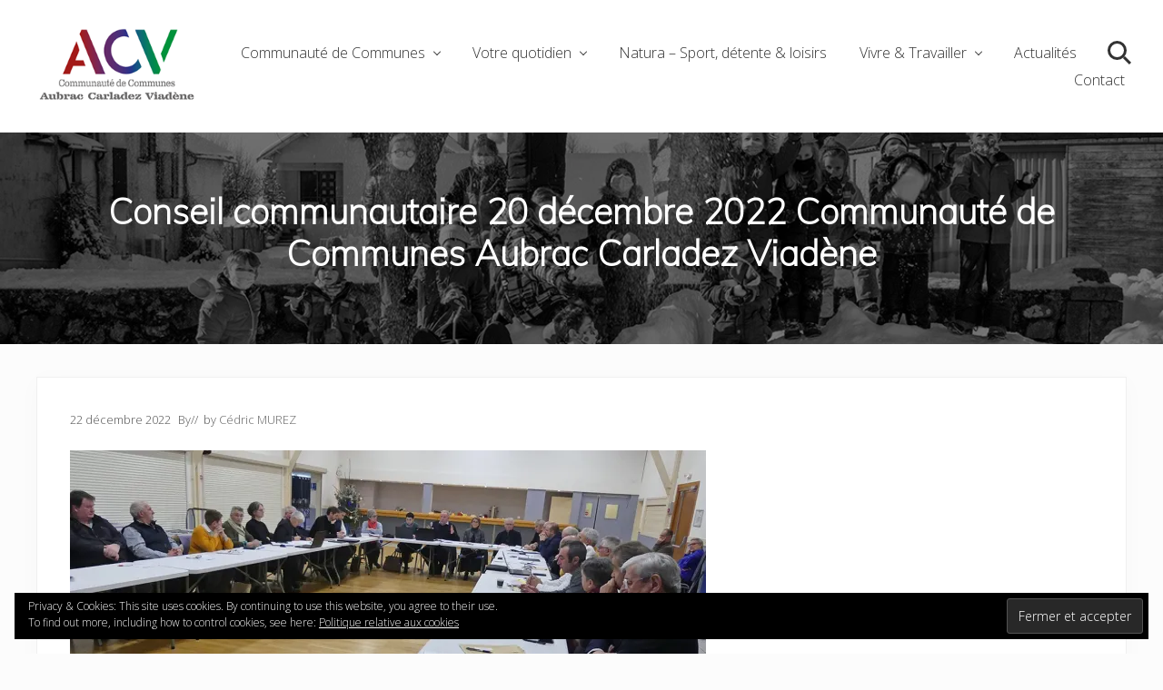

--- FILE ---
content_type: text/html; charset=UTF-8
request_url: https://www.ccacv.fr/2022/12/22/conseil-communautaire-du-20-decembre-une-trentaine-de-rapports-examines-lors-de-la-derniere-seance-de-lannee/conseil-communautaire-20-decembre-2022/
body_size: 9189
content:
<!DOCTYPE html>
<html dir="ltr" lang="fr-FR" prefix="og: https://ogp.me/ns#">
<head >
<meta charset="UTF-8" />
<meta name="viewport" content="width=device-width, initial-scale=1" />
<link media="all" href="https://www.ccacv.fr/wp-content/cache/autoptimize/css/autoptimize_a3c9f41c04e0593156b37742f0bcdaa7.css" rel="stylesheet"><link media="screen" href="https://www.ccacv.fr/wp-content/cache/autoptimize/css/autoptimize_2291dd0d074591ad3e1297ef5ea3e083.css" rel="stylesheet"><title>Conseil communautaire 20 décembre 2022 Communauté de Communes Aubrac Carladez Viadène | CC Aubrac Carladez Viadène - CCACV</title>
	
	
		<!-- All in One SEO 4.8.7 - aioseo.com -->
	<meta name="description" content="Conseil communautaire 20 décembre 2022 Communauté de Communes Aubrac Carladez Viadène" />
	<meta name="robots" content="max-image-preview:large" />
	<meta name="author" content="Cédric MUREZ"/>
	<link rel="canonical" href="https://www.ccacv.fr/2022/12/22/conseil-communautaire-du-20-decembre-une-trentaine-de-rapports-examines-lors-de-la-derniere-seance-de-lannee/conseil-communautaire-20-decembre-2022/" />
	<meta name="generator" content="All in One SEO (AIOSEO) 4.8.7" />
		<meta property="og:locale" content="fr_FR" />
		<meta property="og:site_name" content="CC Aubrac Carladez Viadène - CCACV | Vie économique et tourisme en Aubrac Carladez Viadene" />
		<meta property="og:type" content="article" />
		<meta property="og:title" content="Conseil communautaire 20 décembre 2022 Communauté de Communes Aubrac Carladez Viadène | CC Aubrac Carladez Viadène - CCACV" />
		<meta property="og:description" content="Conseil communautaire 20 décembre 2022 Communauté de Communes Aubrac Carladez Viadène" />
		<meta property="og:url" content="https://www.ccacv.fr/2022/12/22/conseil-communautaire-du-20-decembre-une-trentaine-de-rapports-examines-lors-de-la-derniere-seance-de-lannee/conseil-communautaire-20-decembre-2022/" />
		<meta property="og:image" content="https://i0.wp.com/www.ccacv.fr/wp-content/uploads/2024/10/QUADRI-Logo-CCACV-2024.png?fit=240%2C118&#038;ssl=1" />
		<meta property="og:image:secure_url" content="https://i0.wp.com/www.ccacv.fr/wp-content/uploads/2024/10/QUADRI-Logo-CCACV-2024.png?fit=240%2C118&#038;ssl=1" />
		<meta property="article:published_time" content="2022-12-22T14:50:59+00:00" />
		<meta property="article:modified_time" content="2022-12-22T14:51:17+00:00" />
		<meta name="twitter:card" content="summary" />
		<meta name="twitter:title" content="Conseil communautaire 20 décembre 2022 Communauté de Communes Aubrac Carladez Viadène | CC Aubrac Carladez Viadène - CCACV" />
		<meta name="twitter:description" content="Conseil communautaire 20 décembre 2022 Communauté de Communes Aubrac Carladez Viadène" />
		<meta name="twitter:image" content="https://i0.wp.com/www.ccacv.fr/wp-content/uploads/2024/10/QUADRI-Logo-CCACV-2024.png?fit=240%2C118&amp;ssl=1" />
		<script type="application/ld+json" class="aioseo-schema">
			{"@context":"https:\/\/schema.org","@graph":[{"@type":"BreadcrumbList","@id":"https:\/\/www.ccacv.fr\/2022\/12\/22\/conseil-communautaire-du-20-decembre-une-trentaine-de-rapports-examines-lors-de-la-derniere-seance-de-lannee\/conseil-communautaire-20-decembre-2022\/#breadcrumblist","itemListElement":[{"@type":"ListItem","@id":"https:\/\/www.ccacv.fr#listItem","position":1,"name":"Home","item":"https:\/\/www.ccacv.fr","nextItem":{"@type":"ListItem","@id":"https:\/\/www.ccacv.fr\/2022\/12\/22\/conseil-communautaire-du-20-decembre-une-trentaine-de-rapports-examines-lors-de-la-derniere-seance-de-lannee\/conseil-communautaire-20-decembre-2022\/#listItem","name":"Conseil communautaire 20 d\u00e9cembre 2022 Communaut\u00e9 de Communes Aubrac Carladez Viad\u00e8ne"}},{"@type":"ListItem","@id":"https:\/\/www.ccacv.fr\/2022\/12\/22\/conseil-communautaire-du-20-decembre-une-trentaine-de-rapports-examines-lors-de-la-derniere-seance-de-lannee\/conseil-communautaire-20-decembre-2022\/#listItem","position":2,"name":"Conseil communautaire 20 d\u00e9cembre 2022 Communaut\u00e9 de Communes Aubrac Carladez Viad\u00e8ne","previousItem":{"@type":"ListItem","@id":"https:\/\/www.ccacv.fr#listItem","name":"Home"}}]},{"@type":"ItemPage","@id":"https:\/\/www.ccacv.fr\/2022\/12\/22\/conseil-communautaire-du-20-decembre-une-trentaine-de-rapports-examines-lors-de-la-derniere-seance-de-lannee\/conseil-communautaire-20-decembre-2022\/#itempage","url":"https:\/\/www.ccacv.fr\/2022\/12\/22\/conseil-communautaire-du-20-decembre-une-trentaine-de-rapports-examines-lors-de-la-derniere-seance-de-lannee\/conseil-communautaire-20-decembre-2022\/","name":"Conseil communautaire 20 d\u00e9cembre 2022 Communaut\u00e9 de Communes Aubrac Carladez Viad\u00e8ne | CC Aubrac Carladez Viad\u00e8ne - CCACV","description":"Conseil communautaire 20 d\u00e9cembre 2022 Communaut\u00e9 de Communes Aubrac Carladez Viad\u00e8ne","inLanguage":"fr-FR","isPartOf":{"@id":"https:\/\/www.ccacv.fr\/#website"},"breadcrumb":{"@id":"https:\/\/www.ccacv.fr\/2022\/12\/22\/conseil-communautaire-du-20-decembre-une-trentaine-de-rapports-examines-lors-de-la-derniere-seance-de-lannee\/conseil-communautaire-20-decembre-2022\/#breadcrumblist"},"author":{"@id":"https:\/\/www.ccacv.fr\/author\/aubcarvia12\/#author"},"creator":{"@id":"https:\/\/www.ccacv.fr\/author\/aubcarvia12\/#author"},"datePublished":"2022-12-22T15:50:59+01:00","dateModified":"2022-12-22T15:51:17+01:00"},{"@type":"Organization","@id":"https:\/\/www.ccacv.fr\/#organization","name":"CC Aubrac Carladez Viad\u00e8ne - CCACV","description":"Vie \u00e9conomique et tourisme en Aubrac Carladez Viadene","url":"https:\/\/www.ccacv.fr\/","logo":{"@type":"ImageObject","url":"https:\/\/i0.wp.com\/www.ccacv.fr\/wp-content\/uploads\/2024\/10\/QUADRI-Logo-CCACV-2024.png?fit=240%2C118&ssl=1","@id":"https:\/\/www.ccacv.fr\/2022\/12\/22\/conseil-communautaire-du-20-decembre-une-trentaine-de-rapports-examines-lors-de-la-derniere-seance-de-lannee\/conseil-communautaire-20-decembre-2022\/#organizationLogo","width":240,"height":118},"image":{"@id":"https:\/\/www.ccacv.fr\/2022\/12\/22\/conseil-communautaire-du-20-decembre-une-trentaine-de-rapports-examines-lors-de-la-derniere-seance-de-lannee\/conseil-communautaire-20-decembre-2022\/#organizationLogo"}},{"@type":"Person","@id":"https:\/\/www.ccacv.fr\/author\/aubcarvia12\/#author","url":"https:\/\/www.ccacv.fr\/author\/aubcarvia12\/","name":"C\u00e9dric MUREZ","image":{"@type":"ImageObject","@id":"https:\/\/www.ccacv.fr\/2022\/12\/22\/conseil-communautaire-du-20-decembre-une-trentaine-de-rapports-examines-lors-de-la-derniere-seance-de-lannee\/conseil-communautaire-20-decembre-2022\/#authorImage","url":"https:\/\/secure.gravatar.com\/avatar\/b6dafd3e7de17a73a525e929d7d485f4e296ad0a4f9df691837243d6a669dbee?s=96&d=mm&r=g","width":96,"height":96,"caption":"C\u00e9dric MUREZ"}},{"@type":"WebSite","@id":"https:\/\/www.ccacv.fr\/#website","url":"https:\/\/www.ccacv.fr\/","name":"CC Aubrac Carladez Viad\u00e8ne - CCACV","description":"Vie \u00e9conomique et tourisme en Aubrac Carladez Viadene","inLanguage":"fr-FR","publisher":{"@id":"https:\/\/www.ccacv.fr\/#organization"}}]}
		</script>
		<!-- All in One SEO -->

<link rel='dns-prefetch' href='//stats.wp.com' />
<link rel='dns-prefetch' href='//fonts.googleapis.com' />
<link rel='dns-prefetch' href='//widgets.wp.com' />
<link rel='dns-prefetch' href='//s0.wp.com' />
<link rel='dns-prefetch' href='//0.gravatar.com' />
<link rel='dns-prefetch' href='//1.gravatar.com' />
<link rel='dns-prefetch' href='//2.gravatar.com' />
<link rel='preconnect' href='//c0.wp.com' />
<link rel='preconnect' href='//i0.wp.com' />
<link rel="alternate" type="application/rss+xml" title="CC Aubrac Carladez Viadène - CCACV &raquo; Flux" href="https://www.ccacv.fr/feed/" />
<link rel="alternate" type="application/rss+xml" title="CC Aubrac Carladez Viadène - CCACV &raquo; Flux des commentaires" href="https://www.ccacv.fr/comments/feed/" />














<link rel='stylesheet' id='maitheme-google-fonts-css' href='//fonts.googleapis.com/css?family=Muli%3A200%2C200i%7COpen+Sans%3A300%2C300i%2C400%2C400i%2C700%2C700i%7CPlayfair+Display%3A700%2C700i&#038;ver=1.1.0' type='text/css' media='all' />






<!--n2css--><!--n2js--><script type="text/javascript" src="https://www.ccacv.fr/wp-includes/js/jquery/jquery.min.js?ver=3.7.1" id="jquery-core-js"></script>


<link rel="https://api.w.org/" href="https://www.ccacv.fr/wp-json/" /><link rel="alternate" title="JSON" type="application/json" href="https://www.ccacv.fr/wp-json/wp/v2/media/5874" /><link rel="EditURI" type="application/rsd+xml" title="RSD" href="https://www.ccacv.fr/xmlrpc.php?rsd" />
<meta name="generator" content="WordPress 6.8.3" />
<link rel='shortlink' href='https://www.ccacv.fr/?p=5874' />
<link rel="alternate" title="oEmbed (JSON)" type="application/json+oembed" href="https://www.ccacv.fr/wp-json/oembed/1.0/embed?url=https%3A%2F%2Fwww.ccacv.fr%2F2022%2F12%2F22%2Fconseil-communautaire-du-20-decembre-une-trentaine-de-rapports-examines-lors-de-la-derniere-seance-de-lannee%2Fconseil-communautaire-20-decembre-2022%2F" />
<link rel="alternate" title="oEmbed (XML)" type="text/xml+oembed" href="https://www.ccacv.fr/wp-json/oembed/1.0/embed?url=https%3A%2F%2Fwww.ccacv.fr%2F2022%2F12%2F22%2Fconseil-communautaire-du-20-decembre-une-trentaine-de-rapports-examines-lors-de-la-derniere-seance-de-lannee%2Fconseil-communautaire-20-decembre-2022%2F&#038;format=xml" />
        
        	
		<link rel="pingback" href="https://www.ccacv.fr/xmlrpc.php" />
<meta name="generator" content="Elementor 3.31.5; features: additional_custom_breakpoints, e_element_cache; settings: css_print_method-external, google_font-enabled, font_display-auto">
			
			<link rel="icon" href="https://i0.wp.com/www.ccacv.fr/wp-content/uploads/2019/07/cropped-favicon.png?fit=32%2C32&#038;ssl=1" sizes="32x32" />
<link rel="icon" href="https://i0.wp.com/www.ccacv.fr/wp-content/uploads/2019/07/cropped-favicon.png?fit=192%2C192&#038;ssl=1" sizes="192x192" />
<link rel="apple-touch-icon" href="https://i0.wp.com/www.ccacv.fr/wp-content/uploads/2019/07/cropped-favicon.png?fit=180%2C180&#038;ssl=1" />
<meta name="msapplication-TileImage" content="https://i0.wp.com/www.ccacv.fr/wp-content/uploads/2019/07/cropped-favicon.png?fit=270%2C270&#038;ssl=1" />
</head>
<body class="attachment wp-singular attachment-template-default single single-attachment postid-5874 attachmentid-5874 attachment-jpeg wp-custom-logo wp-theme-genesis wp-child-theme-themeccacv header-full-width full-width-content genesis-breadcrumbs-hidden genesis-footer-widgets-visible has-sticky-header has-shrink-header has-sticky-shrink-header has-standard-menu singular no-js has-banner-area text-md no-sidebars theme-pro elementor-default elementor-kit-1209" itemscope itemtype="https://schema.org/WebPage">	
	<div class="site-container"><ul class="genesis-skip-link"><li><a href="#mai-toggle" class="screen-reader-shortcut"> Menu</a></li><li><a href="#genesis-nav-header-right" class="screen-reader-shortcut"> Skip to right header navigation</a></li><li><a href="#genesis-content" class="screen-reader-shortcut"> Passer au contenu principal</a></li><li><a href="#genesis-footer-widgets" class="screen-reader-shortcut"> Passer au pied de page</a></li></ul><span id="header-trigger-wrap"><span id="header-trigger"></span></span><header class="site-header has-header-right" itemscope itemtype="https://schema.org/WPHeader"><div class="wrap"><div class="site-header-row row middle-xs between-xs"><div class="title-area col col-xs-auto start-xs"><p class="site-title" itemprop="headline"><a href="https://www.ccacv.fr/" class="custom-logo-link" rel="home"><img width="240" height="118" src="https://i0.wp.com/www.ccacv.fr/wp-content/uploads/2024/10/QUADRI-Logo-CCACV-2024.png?fit=240%2C118&amp;ssl=1" class="custom-logo" alt="CC Aubrac Carladez Viadène &#8211; CCACV" decoding="async" data-attachment-id="12617" data-permalink="https://www.ccacv.fr/2025/01/10/formation-lapprentissage-du-couteau-de-laguiole-a-laguiole-a-de-beaux-jours-devant-lui/quadri-logo-ccacv-2024/" data-orig-file="https://i0.wp.com/www.ccacv.fr/wp-content/uploads/2024/10/QUADRI-Logo-CCACV-2024.png?fit=240%2C118&amp;ssl=1" data-orig-size="240,118" data-comments-opened="0" data-image-meta="{&quot;aperture&quot;:&quot;0&quot;,&quot;credit&quot;:&quot;&quot;,&quot;camera&quot;:&quot;&quot;,&quot;caption&quot;:&quot;&quot;,&quot;created_timestamp&quot;:&quot;0&quot;,&quot;copyright&quot;:&quot;&quot;,&quot;focal_length&quot;:&quot;0&quot;,&quot;iso&quot;:&quot;0&quot;,&quot;shutter_speed&quot;:&quot;0&quot;,&quot;title&quot;:&quot;&quot;,&quot;orientation&quot;:&quot;0&quot;}" data-image-title="Logo-CCACV-2024" data-image-description="" data-image-caption="" data-medium-file="https://i0.wp.com/www.ccacv.fr/wp-content/uploads/2024/10/QUADRI-Logo-CCACV-2024.png?fit=240%2C118&amp;ssl=1" data-large-file="https://i0.wp.com/www.ccacv.fr/wp-content/uploads/2024/10/QUADRI-Logo-CCACV-2024.png?fit=240%2C118&amp;ssl=1" /></a></p><p class="site-description screen-reader-text" itemprop="description">Vie économique et tourisme en Aubrac Carladez Viadene</p></div><div class="header-right col col-xs text-xs-right"><nav class="nav-header_right" id="genesis-nav-header-right"><ul id="menu-menu-principal" class="nav-header menu genesis-nav-menu js-superfish"><li id="menu-item-105" class="menu-item menu-item-type-custom menu-item-object-custom menu-item-has-children menu-item-105"><a href="#" itemprop="url"><span itemprop="name">Communauté de Communes</span></a>
<ul class="sub-menu">
	<li id="menu-item-113" class="menu-item menu-item-type-post_type menu-item-object-page menu-item-113"><a href="https://www.ccacv.fr/le-territoire/" itemprop="url"><span itemprop="name">Le territoire</span></a></li>
	<li id="menu-item-110" class="menu-item menu-item-type-post_type menu-item-object-page menu-item-110"><a href="https://www.ccacv.fr/role-et-competences/" itemprop="url"><span itemprop="name">Rôle et compétences</span></a></li>
	<li id="menu-item-172" class="menu-item menu-item-type-post_type menu-item-object-page menu-item-172"><a href="https://www.ccacv.fr/budget/" itemprop="url"><span itemprop="name">Budget</span></a></li>
	<li id="menu-item-6256" class="menu-item menu-item-type-post_type menu-item-object-page menu-item-6256"><a href="https://www.ccacv.fr/fonctionnement/" itemprop="url"><span itemprop="name">Fonctionnement</span></a></li>
	<li id="menu-item-183" class="menu-item menu-item-type-post_type menu-item-object-page menu-item-183"><a href="https://www.ccacv.fr/elus/" itemprop="url"><span itemprop="name">Élus</span></a></li>
	<li id="menu-item-1489" class="menu-item menu-item-type-post_type menu-item-object-page menu-item-1489"><a href="https://www.ccacv.fr/conseils-communautaires/" itemprop="url"><span itemprop="name">Conseils communautaires : délibérations et procès-verbaux</span></a></li>
	<li id="menu-item-10356" class="menu-item menu-item-type-post_type menu-item-object-page menu-item-10356"><a href="https://www.ccacv.fr/telecharger-logo/" itemprop="url"><span itemprop="name">Télécharger le logo</span></a></li>
	<li id="menu-item-1484" class="menu-item menu-item-type-post_type menu-item-object-page menu-item-1484"><a href="https://www.ccacv.fr/publications/" itemprop="url"><span itemprop="name">Publications</span></a></li>
	<li id="menu-item-11101" class="menu-item menu-item-type-post_type menu-item-object-page menu-item-11101"><a href="https://www.ccacv.fr/arretes/" itemprop="url"><span itemprop="name">Arrêtés</span></a></li>
	<li id="menu-item-8825" class="menu-item menu-item-type-post_type menu-item-object-page menu-item-8825"><a href="https://www.ccacv.fr/travailler-ici/" itemprop="url"><span itemprop="name">Offres d’emploi</span></a></li>
	<li id="menu-item-16859" class="menu-item menu-item-type-post_type menu-item-object-page menu-item-16859"><a href="https://www.ccacv.fr/syndicat-mixte-des-stations-de-laubrac-aveyronnais-deliberations/" itemprop="url"><span itemprop="name">Syndicat mixte des stations de l’Aubrac Aveyronnais – Délibérations</span></a></li>
</ul>
</li>
<li id="menu-item-106" class="menu-item menu-item-type-custom menu-item-object-custom menu-item-has-children menu-item-106"><a href="#" itemprop="url"><span itemprop="name">Votre quotidien</span></a>
<ul class="sub-menu">
	<li id="menu-item-214" class="menu-item menu-item-type-post_type menu-item-object-page menu-item-has-children menu-item-214"><a href="https://www.ccacv.fr/economie/" itemprop="url"><span itemprop="name">Économie</span></a>
	<ul class="sub-menu">
		<li id="menu-item-3474" class="menu-item menu-item-type-post_type menu-item-object-page menu-item-3474"><a href="https://www.ccacv.fr/les-artisans-sur-notre-territoire/" itemprop="url"><span itemprop="name">Les artisans sur notre territoire</span></a></li>
	</ul>
</li>
	<li id="menu-item-4393" class="menu-item menu-item-type-custom menu-item-object-custom menu-item-has-children menu-item-4393"><a href="#" itemprop="url"><span itemprop="name">France Services</span></a>
	<ul class="sub-menu">
		<li id="menu-item-4396" class="menu-item menu-item-type-post_type menu-item-object-page menu-item-4396"><a href="https://www.ccacv.fr/le-reseau-france-services-aubrac-carladez-viadene/" itemprop="url"><span itemprop="name">Le réseau « France Services » en Aubrac Carladez et Viadène</span></a></li>
		<li id="menu-item-6450" class="menu-item menu-item-type-post_type menu-item-object-page menu-item-6450"><a href="https://www.ccacv.fr/conseil-et-accompagnement-numerique/" itemprop="url"><span itemprop="name">Conseil et accompagnement numérique – Conseiller numérique</span></a></li>
	</ul>
</li>
	<li id="menu-item-2515" class="menu-item menu-item-type-post_type menu-item-object-page menu-item-has-children menu-item-2515"><a href="https://www.ccacv.fr/petite-enfance-2/" itemprop="url"><span itemprop="name">Petite enfance</span></a>
	<ul class="sub-menu">
		<li id="menu-item-2516" class="menu-item menu-item-type-post_type menu-item-object-page menu-item-2516"><a href="https://www.ccacv.fr/micro-creches-aubrac-carladez-et-viadene/" itemprop="url"><span itemprop="name">Micro-crèches – Aubrac Carladez Viadène</span></a></li>
		<li id="menu-item-2517" class="menu-item menu-item-type-post_type menu-item-object-page menu-item-2517"><a href="https://www.ccacv.fr/relais-des-assistantes-maternelles-et-des-parents-ramp-aubrac-carladez-et-viadene/" itemprop="url"><span itemprop="name">Relais Petite Enfance (RPE) – Aubrac Carladez Viadène</span></a></li>
		<li id="menu-item-15923" class="menu-item menu-item-type-post_type menu-item-object-page menu-item-15923"><a href="https://www.ccacv.fr/evenements-petite-enfance-en-aubrac-carladez-viadene/" itemprop="url"><span itemprop="name">Evènements Petite enfance en Aubrac Carladez Viadène</span></a></li>
	</ul>
</li>
	<li id="menu-item-2518" class="menu-item menu-item-type-post_type menu-item-object-page menu-item-has-children menu-item-2518"><a href="https://www.ccacv.fr/enfance-jeunesse-famille/" itemprop="url"><span itemprop="name">Enfance Jeunesse Famille</span></a>
	<ul class="sub-menu">
		<li id="menu-item-13546" class="menu-item menu-item-type-post_type menu-item-object-page menu-item-13546"><a href="https://www.ccacv.fr/service-civique-en-aubrac-carladez-viadene/" itemprop="url"><span itemprop="name">Service civique en Aubrac Carladez Viadène</span></a></li>
		<li id="menu-item-2519" class="menu-item menu-item-type-post_type menu-item-object-page menu-item-2519"><a href="https://www.ccacv.fr/accueils-de-loisirs-sans-hebergement-ccacv/" itemprop="url"><span itemprop="name">Accueils de loisirs sans hébergement (ALSH) – CCACV</span></a></li>
		<li id="menu-item-13854" class="menu-item menu-item-type-post_type menu-item-object-page menu-item-13854"><a href="https://www.ccacv.fr/soutien-aux-associations/" itemprop="url"><span itemprop="name">Soutien aux associations</span></a></li>
	</ul>
</li>
	<li id="menu-item-244" class="menu-item menu-item-type-post_type menu-item-object-page menu-item-244"><a href="https://www.ccacv.fr/environement/" itemprop="url"><span itemprop="name">Environnement</span></a></li>
	<li id="menu-item-3727" class="menu-item menu-item-type-custom menu-item-object-custom menu-item-has-children menu-item-3727"><a href="#" itemprop="url"><span itemprop="name">Urbanisme et habitat</span></a>
	<ul class="sub-menu">
		<li id="menu-item-6208" class="menu-item menu-item-type-post_type menu-item-object-page menu-item-6208"><a href="https://www.ccacv.fr/plan-local-durbanisme-intercommunal-aubrac-carladez-viadene/" itemprop="url"><span itemprop="name">Plan Local d’Urbanisme intercommunal – Aubrac Carladez Viadène</span></a></li>
		<li id="menu-item-3824" class="menu-item menu-item-type-post_type menu-item-object-page menu-item-3824"><a href="https://www.ccacv.fr/dematerialisation-des-actes-durbanisme/" itemprop="url"><span itemprop="name">Dématérialisation des actes d’urbanisme</span></a></li>
		<li id="menu-item-3419" class="menu-item menu-item-type-post_type menu-item-object-page menu-item-3419"><a href="https://www.ccacv.fr/habitat/" itemprop="url"><span itemprop="name">Amélioration de l&rsquo;habitat</span></a></li>
	</ul>
</li>
	<li id="menu-item-5069" class="menu-item menu-item-type-custom menu-item-object-custom menu-item-has-children menu-item-5069"><a href="https://www.ccacv.fr/parla-mobilites/" itemprop="url"><span itemprop="name">Mobilités</span></a>
	<ul class="sub-menu">
		<li id="menu-item-10092" class="menu-item menu-item-type-post_type menu-item-object-page menu-item-10092"><a href="https://www.ccacv.fr/transport-a-la-demande/" itemprop="url"><span itemprop="name">Transport à la demande</span></a></li>
		<li id="menu-item-12777" class="menu-item menu-item-type-post_type menu-item-object-page menu-item-12777"><a href="https://www.ccacv.fr/transport-solidaire/" itemprop="url"><span itemprop="name">Transport solidaire</span></a></li>
		<li id="menu-item-14998" class="menu-item menu-item-type-post_type menu-item-object-page menu-item-14998"><a href="https://www.ccacv.fr/transport-dutilite-sociale-bassins-de-vie-de-largence-et-du-carladez/" itemprop="url"><span itemprop="name">Transport d’utilité sociale – Bassins de vie de l’Argence et du Carladez</span></a></li>
		<li id="menu-item-14997" class="menu-item menu-item-type-post_type menu-item-object-page menu-item-14997"><a href="https://www.ccacv.fr/autopartage-bassin-de-vie-de-laguiole/" itemprop="url"><span itemprop="name">Autopartage – Bassin de vie de Laguiole</span></a></li>
		<li id="menu-item-15205" class="menu-item menu-item-type-post_type menu-item-object-page menu-item-15205"><a href="https://www.ccacv.fr/velos-cargos-plein-air-pour-le-tout-petit/" itemprop="url"><span itemprop="name">Vélos-cargos en Viadène – Plein air pour le tout-petit</span></a></li>
		<li id="menu-item-15401" class="menu-item menu-item-type-post_type menu-item-object-page menu-item-15401"><a href="https://www.ccacv.fr/covoiturons-en-aubrac-carladez-viadene-covoiturage/" itemprop="url"><span itemprop="name">Covoiturons en Aubrac Carladez Viadène – Covoiturage</span></a></li>
		<li id="menu-item-15662" class="menu-item menu-item-type-post_type menu-item-object-page menu-item-15662"><a href="https://www.ccacv.fr/lignes-de-bus-lio-en-acv/" itemprop="url"><span itemprop="name">Lignes de bus liO en ACV</span></a></li>
	</ul>
</li>
	<li id="menu-item-394" class="menu-item menu-item-type-post_type menu-item-object-page menu-item-394"><a href="https://www.ccacv.fr/equipements-sportifs-aubrac-carladez-viadene/" itemprop="url"><span itemprop="name">Équipements sportifs</span></a></li>
	<li id="menu-item-288" class="menu-item menu-item-type-post_type menu-item-object-page menu-item-288"><a href="https://www.ccacv.fr/mediatheques/" itemprop="url"><span itemprop="name">Médiathèques</span></a></li>
	<li id="menu-item-12199" class="menu-item menu-item-type-custom menu-item-object-custom menu-item-has-children menu-item-12199"><a href="#" itemprop="url"><span itemprop="name">L&rsquo;eau en Aubrac Carladez Viadène</span></a>
	<ul class="sub-menu">
		<li id="menu-item-11924" class="menu-item menu-item-type-post_type menu-item-object-page menu-item-11924"><a href="https://www.ccacv.fr/ressource-en-eau-chaque-goutte-compte/" itemprop="url"><span itemprop="name">Eau potable : chaque goutte compte</span></a></li>
		<li id="menu-item-14859" class="menu-item menu-item-type-post_type menu-item-object-page menu-item-14859"><a href="https://www.ccacv.fr/kits-hydro-economes/" itemprop="url"><span itemprop="name">Des kits hydro-économes pour économiser l’eau</span></a></li>
	</ul>
</li>
	<li id="menu-item-9536" class="menu-item menu-item-type-custom menu-item-object-custom menu-item-has-children menu-item-9536"><a href="#" itemprop="url"><span itemprop="name">Santé</span></a>
	<ul class="sub-menu">
		<li id="menu-item-9966" class="menu-item menu-item-type-post_type menu-item-object-page menu-item-9966"><a href="https://www.ccacv.fr/contrat-local-de-sante/" itemprop="url"><span itemprop="name">Contrat Local de Santé</span></a></li>
		<li id="menu-item-9965" class="menu-item menu-item-type-post_type menu-item-object-page menu-item-9965"><a href="https://www.ccacv.fr/campagnes-dinformations-sante/" itemprop="url"><span itemprop="name">Campagnes d’informations</span></a></li>
		<li id="menu-item-382" class="menu-item menu-item-type-post_type menu-item-object-page menu-item-382"><a href="https://www.ccacv.fr/maisons-de-sante/" itemprop="url"><span itemprop="name">Maisons de santé</span></a></li>
	</ul>
</li>
	<li id="menu-item-381" class="menu-item menu-item-type-post_type menu-item-object-page menu-item-381"><a href="https://www.ccacv.fr/seniors/" itemprop="url"><span itemprop="name">Point Info Seniors</span></a></li>
	<li id="menu-item-833" class="menu-item menu-item-type-post_type menu-item-object-page menu-item-has-children menu-item-833"><a href="https://www.ccacv.fr/tourisme/" itemprop="url"><span itemprop="name">Tourisme</span></a>
	<ul class="sub-menu">
		<li id="menu-item-16347" class="menu-item menu-item-type-post_type menu-item-object-page menu-item-16347"><a href="https://www.ccacv.fr/taxe-de-sejour/" itemprop="url"><span itemprop="name">Taxe de séjour</span></a></li>
	</ul>
</li>
</ul>
</li>
<li id="menu-item-8826" class="menu-item menu-item-type-post_type menu-item-object-page menu-item-8826"><a href="https://www.ccacv.fr/natura-detente-loisirs/" itemprop="url"><span itemprop="name">Natura &#8211; Sport, détente &#038; loisirs</span></a></li>
<li id="menu-item-107" class="menu-item menu-item-type-custom menu-item-object-custom menu-item-has-children menu-item-107"><a href="#" itemprop="url"><span itemprop="name">Vivre &#038; Travailler</span></a>
<ul class="sub-menu">
	<li id="menu-item-858" class="menu-item menu-item-type-post_type menu-item-object-page menu-item-858"><a href="https://www.ccacv.fr/travailler-ici/" itemprop="url"><span itemprop="name">Offres d&#8217;emplois en Aubrac Carladez Viadène</span></a></li>
	<li id="menu-item-1260" class="menu-item menu-item-type-post_type menu-item-object-page menu-item-1260"><a href="https://www.ccacv.fr/entreprendre-ici/" itemprop="url"><span itemprop="name">Entreprendre ici</span></a></li>
	<li id="menu-item-4571" class="menu-item menu-item-type-post_type menu-item-object-page menu-item-4571"><a href="https://www.ccacv.fr/tiers-lieu-formation-metiers/" itemprop="url"><span itemprop="name">Se former en Aubrac Carladez Viadène</span></a></li>
	<li id="menu-item-2641" class="menu-item menu-item-type-post_type menu-item-object-page menu-item-2641"><a href="https://www.ccacv.fr/sinstaller-ici/" itemprop="url"><span itemprop="name">S’installer ici</span></a></li>
	<li id="menu-item-5105" class="menu-item menu-item-type-post_type menu-item-object-page menu-item-5105"><a href="https://www.ccacv.fr/temoignages-vivre-travailler-aubrac-carladez-viadene/" itemprop="url"><span itemprop="name">Témoignages : ils/elles ont choisi l&rsquo;Aubrac Carladez et Viadène !</span></a></li>
	<li id="menu-item-10986" class="menu-item menu-item-type-post_type menu-item-object-page menu-item-10986"><a href="https://www.ccacv.fr/racine/" itemprop="url"><span itemprop="name">R.A.C.IN.E</span></a></li>
</ul>
</li>
<li id="menu-item-28" class="menu-item menu-item-type-post_type menu-item-object-page current_page_parent menu-item-28"><a href="https://www.ccacv.fr/actualites/" itemprop="url"><span itemprop="name">Actualités</span></a></li>
<li id="menu-item-695" class="search menu-item menu-item-type-custom menu-item-object-custom menu-item-695"><a href="#" itemprop="url"><span itemprop="name">Search</span></a></li>
<li id="menu-item-26" class="menu-item menu-item-type-post_type menu-item-object-page menu-item-26"><a href="https://www.ccacv.fr/contact/" itemprop="url"><span itemprop="name">Contact</span></a></li>
</ul></nav></div></div><div id="mai-menu" class="mai-menu"><div class="mai-menu-outer"><div class="mai-menu-inner"><form class="search-form" method="get" action="https://www.ccacv.fr/" role="search" itemprop="potentialAction" itemscope itemtype="https://schema.org/SearchAction"><label class="search-form-label screen-reader-text" for="searchform-2">Rechercher dans ce site Web</label><input class="search-form-input" type="search" name="s" id="searchform-2" placeholder="Rechercher dans ce site Web" itemprop="query-input"><input class="search-form-submit" type="submit" value="Rechercher"><meta content="https://www.ccacv.fr/?s={s}" itemprop="target"></form><div class="menu-menu-principal-container"><ul id="menu-menu-principal-1" class="nav-header menu"><li class="menu-item menu-item-type-custom menu-item-object-custom menu-item-has-children menu-item-105"><a href="#" itemprop="url">Communauté de Communes</a>
<ul class="sub-menu">
	<li class="menu-item menu-item-type-post_type menu-item-object-page menu-item-113"><a href="https://www.ccacv.fr/le-territoire/" itemprop="url">Le territoire</a></li>
	<li class="menu-item menu-item-type-post_type menu-item-object-page menu-item-110"><a href="https://www.ccacv.fr/role-et-competences/" itemprop="url">Rôle et compétences</a></li>
	<li class="menu-item menu-item-type-post_type menu-item-object-page menu-item-172"><a href="https://www.ccacv.fr/budget/" itemprop="url">Budget</a></li>
	<li class="menu-item menu-item-type-post_type menu-item-object-page menu-item-6256"><a href="https://www.ccacv.fr/fonctionnement/" itemprop="url">Fonctionnement</a></li>
	<li class="menu-item menu-item-type-post_type menu-item-object-page menu-item-183"><a href="https://www.ccacv.fr/elus/" itemprop="url">Élus</a></li>
	<li class="menu-item menu-item-type-post_type menu-item-object-page menu-item-1489"><a href="https://www.ccacv.fr/conseils-communautaires/" itemprop="url">Conseils communautaires : délibérations et procès-verbaux</a></li>
	<li class="menu-item menu-item-type-post_type menu-item-object-page menu-item-10356"><a href="https://www.ccacv.fr/telecharger-logo/" itemprop="url">Télécharger le logo</a></li>
	<li class="menu-item menu-item-type-post_type menu-item-object-page menu-item-1484"><a href="https://www.ccacv.fr/publications/" itemprop="url">Publications</a></li>
	<li class="menu-item menu-item-type-post_type menu-item-object-page menu-item-11101"><a href="https://www.ccacv.fr/arretes/" itemprop="url">Arrêtés</a></li>
	<li class="menu-item menu-item-type-post_type menu-item-object-page menu-item-8825"><a href="https://www.ccacv.fr/travailler-ici/" itemprop="url">Offres d’emploi</a></li>
	<li class="menu-item menu-item-type-post_type menu-item-object-page menu-item-16859"><a href="https://www.ccacv.fr/syndicat-mixte-des-stations-de-laubrac-aveyronnais-deliberations/" itemprop="url">Syndicat mixte des stations de l’Aubrac Aveyronnais – Délibérations</a></li>
</ul>
</li>
<li class="menu-item menu-item-type-custom menu-item-object-custom menu-item-has-children menu-item-106"><a href="#" itemprop="url">Votre quotidien</a>
<ul class="sub-menu">
	<li class="menu-item menu-item-type-post_type menu-item-object-page menu-item-has-children menu-item-214"><a href="https://www.ccacv.fr/economie/" itemprop="url">Économie</a>
	<ul class="sub-menu">
		<li class="menu-item menu-item-type-post_type menu-item-object-page menu-item-3474"><a href="https://www.ccacv.fr/les-artisans-sur-notre-territoire/" itemprop="url">Les artisans sur notre territoire</a></li>
	</ul>
</li>
	<li class="menu-item menu-item-type-custom menu-item-object-custom menu-item-has-children menu-item-4393"><a href="#" itemprop="url">France Services</a>
	<ul class="sub-menu">
		<li class="menu-item menu-item-type-post_type menu-item-object-page menu-item-4396"><a href="https://www.ccacv.fr/le-reseau-france-services-aubrac-carladez-viadene/" itemprop="url">Le réseau « France Services » en Aubrac Carladez et Viadène</a></li>
		<li class="menu-item menu-item-type-post_type menu-item-object-page menu-item-6450"><a href="https://www.ccacv.fr/conseil-et-accompagnement-numerique/" itemprop="url">Conseil et accompagnement numérique – Conseiller numérique</a></li>
	</ul>
</li>
	<li class="menu-item menu-item-type-post_type menu-item-object-page menu-item-has-children menu-item-2515"><a href="https://www.ccacv.fr/petite-enfance-2/" itemprop="url">Petite enfance</a>
	<ul class="sub-menu">
		<li class="menu-item menu-item-type-post_type menu-item-object-page menu-item-2516"><a href="https://www.ccacv.fr/micro-creches-aubrac-carladez-et-viadene/" itemprop="url">Micro-crèches – Aubrac Carladez Viadène</a></li>
		<li class="menu-item menu-item-type-post_type menu-item-object-page menu-item-2517"><a href="https://www.ccacv.fr/relais-des-assistantes-maternelles-et-des-parents-ramp-aubrac-carladez-et-viadene/" itemprop="url">Relais Petite Enfance (RPE) – Aubrac Carladez Viadène</a></li>
		<li class="menu-item menu-item-type-post_type menu-item-object-page menu-item-15923"><a href="https://www.ccacv.fr/evenements-petite-enfance-en-aubrac-carladez-viadene/" itemprop="url">Evènements Petite enfance en Aubrac Carladez Viadène</a></li>
	</ul>
</li>
	<li class="menu-item menu-item-type-post_type menu-item-object-page menu-item-has-children menu-item-2518"><a href="https://www.ccacv.fr/enfance-jeunesse-famille/" itemprop="url">Enfance Jeunesse Famille</a>
	<ul class="sub-menu">
		<li class="menu-item menu-item-type-post_type menu-item-object-page menu-item-13546"><a href="https://www.ccacv.fr/service-civique-en-aubrac-carladez-viadene/" itemprop="url">Service civique en Aubrac Carladez Viadène</a></li>
		<li class="menu-item menu-item-type-post_type menu-item-object-page menu-item-2519"><a href="https://www.ccacv.fr/accueils-de-loisirs-sans-hebergement-ccacv/" itemprop="url">Accueils de loisirs sans hébergement (ALSH) – CCACV</a></li>
		<li class="menu-item menu-item-type-post_type menu-item-object-page menu-item-13854"><a href="https://www.ccacv.fr/soutien-aux-associations/" itemprop="url">Soutien aux associations</a></li>
	</ul>
</li>
	<li class="menu-item menu-item-type-post_type menu-item-object-page menu-item-244"><a href="https://www.ccacv.fr/environement/" itemprop="url">Environnement</a></li>
	<li class="menu-item menu-item-type-custom menu-item-object-custom menu-item-has-children menu-item-3727"><a href="#" itemprop="url">Urbanisme et habitat</a>
	<ul class="sub-menu">
		<li class="menu-item menu-item-type-post_type menu-item-object-page menu-item-6208"><a href="https://www.ccacv.fr/plan-local-durbanisme-intercommunal-aubrac-carladez-viadene/" itemprop="url">Plan Local d’Urbanisme intercommunal – Aubrac Carladez Viadène</a></li>
		<li class="menu-item menu-item-type-post_type menu-item-object-page menu-item-3824"><a href="https://www.ccacv.fr/dematerialisation-des-actes-durbanisme/" itemprop="url">Dématérialisation des actes d’urbanisme</a></li>
		<li class="menu-item menu-item-type-post_type menu-item-object-page menu-item-3419"><a href="https://www.ccacv.fr/habitat/" itemprop="url">Amélioration de l&rsquo;habitat</a></li>
	</ul>
</li>
	<li class="menu-item menu-item-type-custom menu-item-object-custom menu-item-has-children menu-item-5069"><a href="https://www.ccacv.fr/parla-mobilites/" itemprop="url">Mobilités</a>
	<ul class="sub-menu">
		<li class="menu-item menu-item-type-post_type menu-item-object-page menu-item-10092"><a href="https://www.ccacv.fr/transport-a-la-demande/" itemprop="url">Transport à la demande</a></li>
		<li class="menu-item menu-item-type-post_type menu-item-object-page menu-item-12777"><a href="https://www.ccacv.fr/transport-solidaire/" itemprop="url">Transport solidaire</a></li>
		<li class="menu-item menu-item-type-post_type menu-item-object-page menu-item-14998"><a href="https://www.ccacv.fr/transport-dutilite-sociale-bassins-de-vie-de-largence-et-du-carladez/" itemprop="url">Transport d’utilité sociale – Bassins de vie de l’Argence et du Carladez</a></li>
		<li class="menu-item menu-item-type-post_type menu-item-object-page menu-item-14997"><a href="https://www.ccacv.fr/autopartage-bassin-de-vie-de-laguiole/" itemprop="url">Autopartage – Bassin de vie de Laguiole</a></li>
		<li class="menu-item menu-item-type-post_type menu-item-object-page menu-item-15205"><a href="https://www.ccacv.fr/velos-cargos-plein-air-pour-le-tout-petit/" itemprop="url">Vélos-cargos en Viadène – Plein air pour le tout-petit</a></li>
		<li class="menu-item menu-item-type-post_type menu-item-object-page menu-item-15401"><a href="https://www.ccacv.fr/covoiturons-en-aubrac-carladez-viadene-covoiturage/" itemprop="url">Covoiturons en Aubrac Carladez Viadène – Covoiturage</a></li>
		<li class="menu-item menu-item-type-post_type menu-item-object-page menu-item-15662"><a href="https://www.ccacv.fr/lignes-de-bus-lio-en-acv/" itemprop="url">Lignes de bus liO en ACV</a></li>
	</ul>
</li>
	<li class="menu-item menu-item-type-post_type menu-item-object-page menu-item-394"><a href="https://www.ccacv.fr/equipements-sportifs-aubrac-carladez-viadene/" itemprop="url">Équipements sportifs</a></li>
	<li class="menu-item menu-item-type-post_type menu-item-object-page menu-item-288"><a href="https://www.ccacv.fr/mediatheques/" itemprop="url">Médiathèques</a></li>
	<li class="menu-item menu-item-type-custom menu-item-object-custom menu-item-has-children menu-item-12199"><a href="#" itemprop="url">L&rsquo;eau en Aubrac Carladez Viadène</a>
	<ul class="sub-menu">
		<li class="menu-item menu-item-type-post_type menu-item-object-page menu-item-11924"><a href="https://www.ccacv.fr/ressource-en-eau-chaque-goutte-compte/" itemprop="url">Eau potable : chaque goutte compte</a></li>
		<li class="menu-item menu-item-type-post_type menu-item-object-page menu-item-14859"><a href="https://www.ccacv.fr/kits-hydro-economes/" itemprop="url">Des kits hydro-économes pour économiser l’eau</a></li>
	</ul>
</li>
	<li class="menu-item menu-item-type-custom menu-item-object-custom menu-item-has-children menu-item-9536"><a href="#" itemprop="url">Santé</a>
	<ul class="sub-menu">
		<li class="menu-item menu-item-type-post_type menu-item-object-page menu-item-9966"><a href="https://www.ccacv.fr/contrat-local-de-sante/" itemprop="url">Contrat Local de Santé</a></li>
		<li class="menu-item menu-item-type-post_type menu-item-object-page menu-item-9965"><a href="https://www.ccacv.fr/campagnes-dinformations-sante/" itemprop="url">Campagnes d’informations</a></li>
		<li class="menu-item menu-item-type-post_type menu-item-object-page menu-item-382"><a href="https://www.ccacv.fr/maisons-de-sante/" itemprop="url">Maisons de santé</a></li>
	</ul>
</li>
	<li class="menu-item menu-item-type-post_type menu-item-object-page menu-item-381"><a href="https://www.ccacv.fr/seniors/" itemprop="url">Point Info Seniors</a></li>
	<li class="menu-item menu-item-type-post_type menu-item-object-page menu-item-has-children menu-item-833"><a href="https://www.ccacv.fr/tourisme/" itemprop="url">Tourisme</a>
	<ul class="sub-menu">
		<li class="menu-item menu-item-type-post_type menu-item-object-page menu-item-16347"><a href="https://www.ccacv.fr/taxe-de-sejour/" itemprop="url">Taxe de séjour</a></li>
	</ul>
</li>
</ul>
</li>
<li class="menu-item menu-item-type-post_type menu-item-object-page menu-item-8826"><a href="https://www.ccacv.fr/natura-detente-loisirs/" itemprop="url">Natura &#8211; Sport, détente &#038; loisirs</a></li>
<li class="menu-item menu-item-type-custom menu-item-object-custom menu-item-has-children menu-item-107"><a href="#" itemprop="url">Vivre &#038; Travailler</a>
<ul class="sub-menu">
	<li class="menu-item menu-item-type-post_type menu-item-object-page menu-item-858"><a href="https://www.ccacv.fr/travailler-ici/" itemprop="url">Offres d&#8217;emplois en Aubrac Carladez Viadène</a></li>
	<li class="menu-item menu-item-type-post_type menu-item-object-page menu-item-1260"><a href="https://www.ccacv.fr/entreprendre-ici/" itemprop="url">Entreprendre ici</a></li>
	<li class="menu-item menu-item-type-post_type menu-item-object-page menu-item-4571"><a href="https://www.ccacv.fr/tiers-lieu-formation-metiers/" itemprop="url">Se former en Aubrac Carladez Viadène</a></li>
	<li class="menu-item menu-item-type-post_type menu-item-object-page menu-item-2641"><a href="https://www.ccacv.fr/sinstaller-ici/" itemprop="url">S’installer ici</a></li>
	<li class="menu-item menu-item-type-post_type menu-item-object-page menu-item-5105"><a href="https://www.ccacv.fr/temoignages-vivre-travailler-aubrac-carladez-viadene/" itemprop="url">Témoignages : ils/elles ont choisi l&rsquo;Aubrac Carladez et Viadène !</a></li>
	<li class="menu-item menu-item-type-post_type menu-item-object-page menu-item-10986"><a href="https://www.ccacv.fr/racine/" itemprop="url">R.A.C.IN.E</a></li>
</ul>
</li>
<li class="menu-item menu-item-type-post_type menu-item-object-page current_page_parent menu-item-28"><a href="https://www.ccacv.fr/actualites/" itemprop="url">Actualités</a></li>
<li class="search menu-item menu-item-type-custom menu-item-object-custom menu-item-695"><a href="#" itemprop="url">Search</a></li>
<li class="menu-item menu-item-type-post_type menu-item-object-page menu-item-26"><a href="https://www.ccacv.fr/contact/" itemprop="url">Contact</a></li>
</ul></div></div></div></div></div></header><section class="section banner-area width-full has-bg-image has-overlay light-content" style="background-color: #f1f1f1;"><picture class="bg-picture"><source srcset="https://i0.wp.com/www.ccacv.fr/wp-content/uploads/2022/11/%C2%A9k.guez-1-BDNB.jpg?resize=260%2C195&ssl=1" media="(max-width: 260px)"><source srcset="https://i0.wp.com/www.ccacv.fr/wp-content/uploads/2022/11/%C2%A9k.guez-1-BDNB.jpg?resize=350%2C263&ssl=1" media="(max-width: 350px)"><source srcset="https://i0.wp.com/www.ccacv.fr/wp-content/uploads/2022/11/%C2%A9k.guez-1-BDNB.jpg?resize=550%2C413&ssl=1" media="(max-width: 550px)"><source srcset="https://i0.wp.com/www.ccacv.fr/wp-content/uploads/2022/11/%C2%A9k.guez-1-BDNB.jpg?resize=800%2C600&ssl=1" media="(max-width: 800px)"><img fetchpriority="high" width="1200" height="533" src="https://i0.wp.com/www.ccacv.fr/wp-content/uploads/2022/11/%C2%A9k.guez-1-BDNB.jpg?resize=1200%2C533&amp;ssl=1" class="bg-image" alt="©Kristof Guez - enfants neige aubrac carladez viadène" decoding="async" data-attachment-id="5498" data-permalink="https://www.ccacv.fr/k-guez-1-bdnb/" data-orig-file="https://i0.wp.com/www.ccacv.fr/wp-content/uploads/2022/11/%C2%A9k.guez-1-BDNB.jpg?fit=1200%2C800&amp;ssl=1" data-orig-size="1200,800" data-comments-opened="0" data-image-meta="{&quot;aperture&quot;:&quot;11&quot;,&quot;credit&quot;:&quot;KRISTOF GUEZ&quot;,&quot;camera&quot;:&quot;Canon EOS 5DS R&quot;,&quot;caption&quot;:&quot;&quot;,&quot;created_timestamp&quot;:&quot;1611663474&quot;,&quot;copyright&quot;:&quot;&quot;,&quot;focal_length&quot;:&quot;40&quot;,&quot;iso&quot;:&quot;100&quot;,&quot;shutter_speed&quot;:&quot;0.00625&quot;,&quot;title&quot;:&quot;&quot;,&quot;orientation&quot;:&quot;1&quot;}" data-image-title="©Kristof Guez &#8211; enfants neige aubrac carladez viadène" data-image-description="&lt;p&gt;©Kristof Guez &#8211; enfants neige aubrac carladez viadène&lt;/p&gt;
" data-image-caption="" data-medium-file="https://i0.wp.com/www.ccacv.fr/wp-content/uploads/2022/11/%C2%A9k.guez-1-BDNB.jpg?fit=700%2C467&amp;ssl=1" data-large-file="https://i0.wp.com/www.ccacv.fr/wp-content/uploads/2022/11/%C2%A9k.guez-1-BDNB.jpg?fit=1024%2C683&amp;ssl=1" /></picture><span class="overlay overlay-dark"></span><div class="wrap height-md center-xs text-xs-center text-lg"><div class="section-content width-auto"><h1 class="banner-title">Conseil communautaire 20 décembre 2022 Communauté de Communes Aubrac Carladez Viadène</h1>
</div></div></section><div class="site-inner"><div class="content-sidebar-wrap has-boxed-children"><main class="content content-no-sidebars" id="genesis-content"><article class="post-5874 attachment type-attachment status-inherit entry boxed" aria-label="Conseil communautaire 20 décembre 2022 Communauté de Communes Aubrac Carladez Viadène" itemscope itemtype="https://schema.org/CreativeWork"><header class="entry-header"><p class="entry-meta"><time class="entry-time" itemprop="datePublished" datetime="2022-12-22T15:50:59+01:00">22 décembre 2022</time> By <span class="entry-author" itemprop="author" itemscope itemtype="https://schema.org/Person">//&nbsp;&nbsp;by&nbsp;<a href="https://www.ccacv.fr/author/aubcarvia12/" class="entry-author-link" rel="author" itemprop="url"><span class="entry-author-name" itemprop="name">Cédric MUREZ</span></a></span>  </p></header><div class="entry-content" itemprop="text"><p class="attachment"><a href="https://i0.wp.com/www.ccacv.fr/wp-content/uploads/2022/12/Conseil-communautaire-20-decembre-2022.jpg?ssl=1"><img decoding="async" width="700" height="260" src="https://i0.wp.com/www.ccacv.fr/wp-content/uploads/2022/12/Conseil-communautaire-20-decembre-2022.jpg?fit=700%2C260&amp;ssl=1" class="attachment-medium size-medium" alt="Conseil communautaire 20 décembre 2022 Communauté de Communes Aubrac Carladez Viadène" srcset="https://i0.wp.com/www.ccacv.fr/wp-content/uploads/2022/12/Conseil-communautaire-20-decembre-2022.jpg?w=1200&amp;ssl=1 1200w, https://i0.wp.com/www.ccacv.fr/wp-content/uploads/2022/12/Conseil-communautaire-20-decembre-2022.jpg?resize=700%2C260&amp;ssl=1 700w" sizes="(max-width: 700px) 100vw, 700px" data-attachment-id="5874" data-permalink="https://www.ccacv.fr/2022/12/22/conseil-communautaire-du-20-decembre-une-trentaine-de-rapports-examines-lors-de-la-derniere-seance-de-lannee/conseil-communautaire-20-decembre-2022/" data-orig-file="https://i0.wp.com/www.ccacv.fr/wp-content/uploads/2022/12/Conseil-communautaire-20-decembre-2022.jpg?fit=1200%2C445&amp;ssl=1" data-orig-size="1200,445" data-comments-opened="0" data-image-meta="{&quot;aperture&quot;:&quot;2.8&quot;,&quot;credit&quot;:&quot;&quot;,&quot;camera&quot;:&quot;DMC-FZ300&quot;,&quot;caption&quot;:&quot;&quot;,&quot;created_timestamp&quot;:&quot;1671530202&quot;,&quot;copyright&quot;:&quot;&quot;,&quot;focal_length&quot;:&quot;4.5&quot;,&quot;iso&quot;:&quot;500&quot;,&quot;shutter_speed&quot;:&quot;0.016666666666667&quot;,&quot;title&quot;:&quot;&quot;,&quot;orientation&quot;:&quot;1&quot;}" data-image-title="Conseil communautaire 20 décembre 2022 Communauté de Communes Aubrac Carladez Viadène" data-image-description="&lt;p&gt;Conseil communautaire 20 décembre 2022 Communauté de Communes Aubrac Carladez Viadène&lt;/p&gt;
" data-image-caption="" data-medium-file="https://i0.wp.com/www.ccacv.fr/wp-content/uploads/2022/12/Conseil-communautaire-20-decembre-2022.jpg?fit=700%2C260&amp;ssl=1" data-large-file="https://i0.wp.com/www.ccacv.fr/wp-content/uploads/2022/12/Conseil-communautaire-20-decembre-2022.jpg?fit=1024%2C380&amp;ssl=1" /></a></p>
<p>Conseil communautaire 20 décembre 2022 Communauté de Communes Aubrac Carladez Viadène</p>
</div><footer class="entry-footer"></footer></article></main></div></div><div class="footer-widgets" id="genesis-footer-widgets"><h2 class="genesis-sidebar-title screen-reader-text">Footer</h2><div class="wrap"><div class="row gutter-xl"><div class="widget-area footer-widgets-1 footer-widget-area col col-xs-12 col-sm-6 col-md-4"><section id="black-studio-tinymce-2" class="widget widget_black_studio_tinymce"><div class="widget-wrap"><h3 class="widgettitle widget-title">Contactez-nous</h3>
<div class="textwidget"><p><img data-recalc-dims="1" class="wp-image-12612 aligncenter" src="https://i0.wp.com/www.ccacv.fr/wp-content/uploads/2024/10/MONOCHROME-Logo-CCACV-2024-blanc-transp.png?resize=240%2C120&#038;ssl=1" alt="" width="240" height="120" /></p>
<p style="text-align: center;">1, rue Lavernhe<br />
12210 LAGUIOLE<br />
<strong><span style="font-size: 14pt;">Tél : 05 65 66 19 87</span></strong></p>
</div></div></section>
</div><div class="widget-area footer-widgets-2 footer-widget-area col col-xs-12 col-sm-6 col-md-4"><section id="widget_sp_image-2" class="widget widget_sp_image"><div class="widget-wrap"><h3 class="widgettitle widget-title">Office de Tourisme  Tourisme en Aubrac</h3>
<a href="https://www.tourisme-en-aubrac.com" target="_blank" class="widget_sp_image-image-link" title="Office de Tourisme  Tourisme en Aubrac"><img width="150" height="150" alt="Office de Tourisme  Tourisme en Aubrac" class="attachment-150x150 aligncenter" style="max-width: 100%;" src="https://www.ccacv.fr/wp-content/uploads/2023/01/Logo-OT-France-Tourisme-en-Aubrac.png" /></a></div></section>
</div><div class="widget-area footer-widgets-3 footer-widget-area col col-xs-12 col-sm-6 col-md-4"><section id="simple-social-icons-2" class="widget simple-social-icons"><div class="widget-wrap"><h3 class="widgettitle widget-title">Suivez nos actualités: Facebook</h3>
<ul class="aligncenter"><li class="ssi-facebook"><a href="https://www.facebook.com/aubraccarladezviadene" target="_blank" rel="noopener noreferrer"><svg role="img" class="social-facebook" aria-labelledby="social-facebook-2"><title id="social-facebook-2">Facebook</title><use xlink:href="https://www.ccacv.fr/wp-content/plugins/simple-social-icons/symbol-defs.svg#social-facebook"></use></svg></a></li></ul></div></section>
<section id="simple-social-icons-3" class="widget simple-social-icons"><div class="widget-wrap"><h3 class="widgettitle widget-title">Médiathèques</h3>
<ul class="aligncenter"><li class="ssi-facebook"><a href="https://www.facebook.com/mediathequesacv" target="_blank" rel="noopener noreferrer"><svg role="img" class="social-facebook" aria-labelledby="social-facebook-3"><title id="social-facebook-3">Facebook</title><use xlink:href="https://www.ccacv.fr/wp-content/plugins/simple-social-icons/symbol-defs.svg#social-facebook"></use></svg></a></li><li class="ssi-instagram"><a href="https://www.instagram.com/mediatheques.acv/" target="_blank" rel="noopener noreferrer"><svg role="img" class="social-instagram" aria-labelledby="social-instagram-3"><title id="social-instagram-3">Instagram</title><use xlink:href="https://www.ccacv.fr/wp-content/plugins/simple-social-icons/symbol-defs.svg#social-instagram"></use></svg></a></li></ul></div></section>
<section id="eu_cookie_law_widget-2" class="widget widget_eu_cookie_law_widget"><div class="widget-wrap">
<div
	class="hide-on-button negative"
	data-hide-timeout="30"
	data-consent-expiration="180"
	id="eu-cookie-law"
>
	<form method="post" id="jetpack-eu-cookie-law-form">
		<input type="submit" value="Fermer et accepter" class="accept" />
	</form>

	Privacy &amp; Cookies: This site uses cookies. By continuing to use this website, you agree to their use. <br />
To find out more, including how to control cookies, see here:
		<a href="https://www.ccacv.fr/politique-de-confidentialite/" rel="">
		Politique relative aux cookies	</a>
</div>
</div></section>
</div></div></div></div><footer class="site-footer text-sm" itemscope itemtype="https://schema.org/WPFooter"><div class="wrap"><p>Copyright &#x000A9;&nbsp;2026  · <a href="https://www.aepresse.com" target="_blank">réalisé par AE PRESSE</a> · <a href="https://www.ccacv.fr/">Accueil</a> · <a target="_blank" href="https://www.ccacv.fr/politique-de-confidentialite/">Confidentialité</a> · <a target="_blank" href="https://www.ccacv.fr/mentions-legales/"> Mentions Légales</a> · <a href="https://www.ccacv.fr/contact/">Contact</a></p></div></footer></div><script type="speculationrules">
{"prefetch":[{"source":"document","where":{"and":[{"href_matches":"\/*"},{"not":{"href_matches":["\/wp-*.php","\/wp-admin\/*","\/wp-content\/uploads\/*","\/wp-content\/*","\/wp-content\/plugins\/*","\/wp-content\/themes\/themeccacv\/*","\/wp-content\/themes\/genesis\/*","\/*\\?(.+)"]}},{"not":{"selector_matches":"a[rel~=\"nofollow\"]"}},{"not":{"selector_matches":".no-prefetch, .no-prefetch a"}}]},"eagerness":"conservative"}]}
</script>
			
			
<script type="text/javascript" src="https://www.ccacv.fr/wp-includes/js/dist/hooks.min.js?ver=4d63a3d491d11ffd8ac6" id="wp-hooks-js"></script>
<script type="text/javascript" src="https://www.ccacv.fr/wp-includes/js/dist/i18n.min.js?ver=5e580eb46a90c2b997e6" id="wp-i18n-js"></script>















<script type="text/javascript" id="jetpack-stats-js-before">
/* <![CDATA[ */
_stq = window._stq || [];
_stq.push([ "view", JSON.parse("{\"v\":\"ext\",\"blog\":\"164786968\",\"post\":\"5874\",\"tz\":\"1\",\"srv\":\"www.ccacv.fr\",\"j\":\"1:15.0\"}") ]);
_stq.push([ "clickTrackerInit", "164786968", "5874" ]);
/* ]]> */
</script>
<script type="text/javascript" src="https://stats.wp.com/e-202604.js" id="jetpack-stats-js" defer="defer" data-wp-strategy="defer"></script>

<script defer src="https://www.ccacv.fr/wp-content/cache/autoptimize/js/autoptimize_8897e5b12ff42114e78a4e74b3ebd7ab.js"></script></body></html>


--- FILE ---
content_type: text/css
request_url: https://www.ccacv.fr/wp-content/cache/autoptimize/css/autoptimize_2291dd0d074591ad3e1297ef5ea3e083.css
body_size: 112
content:
#simple-social-icons-2 ul li a,#simple-social-icons-2 ul li a:hover,#simple-social-icons-2 ul li a:focus{background-color:#1877f2 !important;border-radius:3px;color:#fff !important;border:0 #fff solid !important;font-size:25px;padding:13px}#simple-social-icons-2 ul li a:hover,#simple-social-icons-2 ul li a:focus{background-color:#666 !important;border-color:#fff !important;color:#fff !important}#simple-social-icons-2 ul li a:focus{outline:1px dotted #666 !important}#simple-social-icons-3 ul li a,#simple-social-icons-3 ul li a:hover,#simple-social-icons-3 ul li a:focus{background-color:#f2702b !important;border-radius:3px;color:#fff !important;border:0 #fff solid !important;font-size:25px;padding:13px}#simple-social-icons-3 ul li a:hover,#simple-social-icons-3 ul li a:focus{background-color:#666 !important;border-color:#fff !important;color:#fff !important}#simple-social-icons-3 ul li a:focus{outline:1px dotted #666 !important}